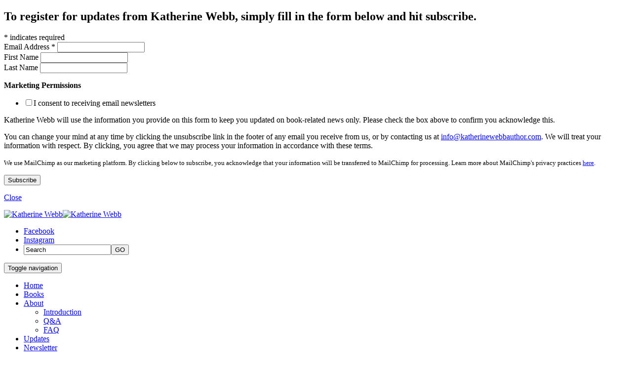

--- FILE ---
content_type: text/html; charset=UTF-8
request_url: https://katherinewebbauthor.com/article.php?t=live%20event
body_size: 11472
content:

<!DOCTYPE html>
<html lang="en">
  <head>
    <meta charset="utf-8">
    <meta http-equiv="X-UA-Compatible" content="IE=edge">
		<meta name="copyright" content="2026 Katherine Webb" />
		<meta name="Description" content="Read about news, articles, reviews and events for bestselling author Katherine Webb." />
		<meta name="Keywords" content="Katherine Webb, News, Events, Articles, The Disappearance, The Hiding Places, The English Girl, The Night Falling, The Misbegotten, A Half Forgotten Song, The Unseen, The Legacy, Bestselling Author" />
		<meta name="language" content="en-gb" />
    <meta name="viewport" content="width=device-width, initial-scale=1">
    
    <title>News, Events & Articles | Katherine Webb - official website of bestselling author Katherine Webb</title>

    <!-- Bootstrap -->
    <link href="style/bootstrap.css" rel="stylesheet">
    <link href="style/style.css" rel="stylesheet">

		<link rel="stylesheet" type="text/css" media="screen, projection" href="style/js/jquery.jscrollpane.css" />
		
		<link href="https://fonts.googleapis.com/css?family=Open+Sans:300,400,700" rel="stylesheet"> 
		
		<link rel="apple-touch-icon-precomposed" sizes="57x57" href="img/favicons/apple-touch-icon-57x57.png" />
		<link rel="apple-touch-icon-precomposed" sizes="114x114" href="img/favicons/apple-touch-icon-114x114.png" />
		<link rel="apple-touch-icon-precomposed" sizes="72x72" href="img/favicons/apple-touch-icon-72x72.png" />
		<link rel="apple-touch-icon-precomposed" sizes="144x144" href="img/favicons/apple-touch-icon-144x144.png" />
		<link rel="apple-touch-icon-precomposed" sizes="60x60" href="img/favicons/apple-touch-icon-60x60.png" />
		<link rel="apple-touch-icon-precomposed" sizes="120x120" href="img/favicons/apple-touch-icon-120x120.png" />
		<link rel="apple-touch-icon-precomposed" sizes="76x76" href="img/favicons/apple-touch-icon-76x76.png" />
		<link rel="apple-touch-icon-precomposed" sizes="152x152" href="img/favicons/apple-touch-icon-152x152.png" />
		<link rel="icon" type="image/png" href="img/favicons/favicon-196x196.png" sizes="196x196" />
		<link rel="icon" type="image/png" href="img/favicons/favicon-32x32.png" sizes="32x32" />
		<link rel="icon" type="image/png" href="img/favicons/favicon-16x16.png" sizes="16x16" />
		<link rel="icon" type="image/png" href="img/favicons/favicon-128.png" sizes="128x128" />
		<meta name="application-name" content="Katherine Webb Author"/>
		<meta name="msapplication-TileColor" content="#78839d" />
		<meta name="msapplication-TileImage" content="img/favicons/mstile-144x144.png" />
		<meta name="msapplication-square70x70logo" content="img/favicons/mstile-70x70.png" />
		<meta name="msapplication-square150x150logo" content="img/favicons/mstile-150x150.png" />
		<meta name="msapplication-wide310x150logo" content="img/favicons/mstile-310x150.png" />
		<meta name="msapplication-square310x310logo" content="img/favicons/mstile-310x310.png" />
		
		
    <!-- HTML5 Shim and Respond.js IE8 support of HTML5 elements and media queries -->
    <!-- WARNING: Respond.js doesn't work if you view the page via file:// -->
    <!--[if lt IE 9]>
      <script src="https://oss.maxcdn.com/html5shiv/3.7.2/html5shiv.min.js"></script>
      <script src="https://oss.maxcdn.com/respond/1.4.2/respond.min.js"></script>
    <![endif]-->
    
		<script src="https://ajax.googleapis.com/ajax/libs/jquery/1.11.2/jquery.min.js"></script>
		<script src="script/jquery.mobile.custom.min.js"></script>
		
		<script src="script/json2.js"></script>
		<script src="script/jquery.mousewheel.min.js"></script>
		<script src="script/jquery.mwheelintent.js"></script>
		<script src="script/jquery.jscrollpane.min.js"></script>
		<script src="script/jquery.cookies.2.2.0.min.js"></script>
		<script src="script/modernizr.custom.56653.js"></script>
		
		
		<script type='text/javascript' src='//s3.amazonaws.com/downloads.mailchimp.com/js/mc-validate.js'></script>
		<script type='text/javascript'>(function($) {window.fnames = new Array(); window.ftypes = new Array();fnames[0]='EMAIL';ftypes[0]='email';fnames[1]='FNAME';ftypes[1]='text';fnames[2]='LNAME';ftypes[2]='text';fnames[3]='ADDRESS';ftypes[3]='address';fnames[4]='PHONE';ftypes[4]='phone';}(jQuery));var $mcj = jQuery.noConflict(true);</script>

		
		<script>
			var gSite_cookie_name = 'sjp';
			var gIsIE = 0;
			var gUseMailChimp = 1;
		</script>

		<!-- Global site tag (gtag.js) - Google Analytics -->
		<script async src="https://www.googletagmanager.com/gtag/js?id=UA-51064080-14"></script>
		<script>
			window.dataLayer = window.dataLayer || [];
			function gtag(){dataLayer.push(arguments);}
			gtag('js', new Date());
			gtag('config', 'UA-51064080-14');
		</script>

		<style>
			@import url("https://use.typekit.net/aqo6jnh.css");
		</style>		


	<meta property="og:url"            content="http://katherinewebbauthor.com/article.php?id=12" />
	<meta property="og:type"           content="article" />
	<meta property="og:title"          content="The Misbegotten Review - Fleur in her World" />
	<meta property="og:description"    content="&hellip;" /> 
	<meta property="og:image"          content="http://katherinewebbauthor.com/upld/tt/timthumb.php?src=upld/articles/&q=72&w=600" />
    
	<script src="//ajax.googleapis.com/ajax/libs/jqueryui/1.11.1/jquery-ui.min.js"></script>
	
	<script>
		var gSocialHeader = 'The Misbegotten Review - Fleur in her World';
	</script>
	
	<script type="text/javascript" src="//s7.addthis.com/js/300/addthis_widget.js#pubid=ra-56f1257d2dc51ea1" async="async"></script>
	
</head>
<body id="article">
	    

	<div class="container">

			<div id="newsletter_form" class="row">
			
			
				<div id="mc_embed_signup">
				<form action="https://katherinewebbauthor.us19.list-manage.com/subscribe/post?u=ddf01c6d51971259f1dcd35b8&amp;id=98f6954b86" method="post" id="mc-embedded-subscribe-form" name="mc-embedded-subscribe-form" class="validate" target="_blank" novalidate>
					<div id="mc_embed_signup_scroll">
						<h2>To register for updates from Katherine Webb, simply fill in the form below and hit subscribe.</h2>
						<div class="indicates-required"><span class="asterisk">*</span> indicates required</div>

						<div id="nl_form_col_1" class="col-xs-12">
							<div class="mc-field-group">
								<label class="nl_form_label" for="mce-EMAIL">Email Address  <span class="asterisk">*</span></label>
								<input type="email" value="" name="EMAIL" class="required email nl_form_component" id="mce-EMAIL">
							</div>

							<div class="mc-field-group">
								<label class="nl_form_label" for="mce-FNAME">First Name </label>
								<input type="text" value="" name="FNAME" class="nl_form_component" id="mce-FNAME">
							</div>

							<div class="mc-field-group">
								<label class="nl_form_label" for="mce-LNAME">Last Name </label>
								<input type="text" value="" name="LNAME" class="nl_form_component" id="mce-LNAME">
							</div>

							<div class="mc-field-group input-group">
								<p><strong>Marketing Permissions </strong></p>
								<ul><li><label class="checkLabel checkBoxLabel" for="gdpr_8141"><input class="checkBox" type="checkbox" value="Y" name="gdpr[8141]" id="gdpr_8141">I consent to receiving email newsletters</label></li></ul>
							</div>
						</div>

						<div id="nl_form_panel_3"  class="col-xs-12">
							<div id="the_dull_bits">
								<p>Katherine Webb will use the information you provide on this form to keep you updated on book-related news only. Please check the box above to confirm you acknowledge this.</p>
								<p class="eMB30">You can change your mind at any time by clicking the unsubscribe link in the footer of any email you receive from us, or by contacting us at <a class="" href="mailto:info@katherinewebbauthor.com" title="contact us">info@katherinewebbauthor.com</a>. We will treat your information with respect. By clicking, you agree that we may process your information in accordance with these terms.</p>
								<p><small>We use MailChimp as our marketing platform. By clicking below to subscribe, you acknowledge that your information will be transferred to MailChimp for processing. Learn more about MailChimp's privacy practices <a href="https://mailchimp.com/legal/" class="new_window context_link">here</a>.</small></p>
							</div>
		
							<div id="mce-responses" class="clear">
								<div class="response" id="mce-error-response" style="display:none"></div>
								<div class="response" id="mce-success-response" style="display:none"></div>
							</div>    <!-- real people should not fill this in and expect good things - do not remove this or risk form bot signups-->
	
							<div style="position: absolute; left: -5000px;" aria-hidden="true"><input type="text" name="b_ddf01c6d51971259f1dcd35b8_98f6954b86" tabindex="-1" value=""></div>
							<div class="clear"><input type="submit" value="Subscribe" name="subscribe" id="mc-embedded-subscribe" class="button"></div>
		
							<div class="formElement">
								<p id="unsubscribe"><a href="#" id="close_sign_up" class="outline_button">Close</a></p>
							</div>						

						</div>
					</div>
				</form>
				</div>
				
				
			</div>
			
			<div class="row" id="top-bar-wrap">
				<div id="title_img" class="col-xs-12 col-sm-6">
					<a href="index.php" title="Home Page"><img class="normal_logo" src="img/Katherine_Webb_v3.png" alt="Katherine Webb"/><img class="inline_logo" src="img/Katherine_Webb_v3_inline.png" alt="Katherine Webb"/></a>
				</div>
				
				<div class="col-xs-12 col-sm-6">
					<ul class="sm_list">
						<li class="hide_when_narrow"><a id="sm_fb" class="new_window sm_icon" href="https://www.facebook.com/KatherineWebbAuthor/" title="Visit Katherine Webb on Facebook">Facebook</a></li><li class="hide_when_narrow"><a id="sm_ins" class="new_window sm_icon" href="https://instagram.com/kwebbauthor" title="Visit Katherine Webb on Instagram">Instagram</a></li>						<li class="top_bar_search" id="search-form">
							<form action="search.php" method="GET">
								<input id="keywords" name="keywords" type="text" title="Search" value="Search" /><button id="top_search_btn" type="submit" class="btn">GO</button>
							</form>
						</li>
					</ul>

				</div>					
				
				
			</div>
		
			<div class="row navbar navbar-default" role="navigation" id="main-menu">
			 <div class="">
				<div class="navbar-header">
					<button type="button" class="navbar-toggle" data-toggle="collapse" data-target=".main-collapse">
						<span class="sr-only">Toggle navigation</span>
						<span class="icon-bar"></span>
						<span class="icon-bar"></span>
						<span class="icon-bar"></span>
					</button>
				</div>
				<div class="navbar-collapse main-collapse collapse">
					<ul id="main_navigation" class="nav navbar-nav">
						<li ><a href="index.php">Home</a></li>
						
						<li ><a href="books.php">Books</a></li>						
						<!-- <li ><a href="books.php">BOOKS</a></li> -->
						<!-- <li ><a href="about.php">ABOUT</a></li> -->
						
						<li class="dropdown">
							<a href="#" class="dropdown-toggle" data-toggle="dropdown" role="button" aria-expanded="false">About <span class="caret"></span></a>
							<ul class="dropdown-menu" role="menu">
								<li><a href="about.php">Introduction</a></li>
								<li><a href="about.php#qanda">Q&A</a></li><li><a href="about.php#faq">FAQ</a></li>								
							</ul>
						</li>						
						
						<li class="active"><a href="articles.php">Updates</a></li>
						
						<li><a id="menu_nl_button" href="#">Newsletter</a></li>						
<!-- 
						<li class="top_bar_search" id="search-form">
							<form action="search.php" method="GET">
								<input id="keywords" name="keywords" type="text" title="Search" value="Search" /><button id="top_search_btn" type="submit" class="btn">GO</button>
							</form>
						</li>
 -->
					</ul>
					
				</div><!--/.nav-collapse -->
			 </div>
			</div>

	
	
	<div class="content_wrap">
    	
  	<div id="news_detail_wrap" class="tweed_A row">
  		
  		<div id="news_detail_header" class="single_page_header_wrap">
  			<h2 class="single_page_header rounded10 clearfix"><span>Review</span><a href="http://katherinewebbauthor.com/articles.php" class="back_btn"> &lt; Back</a></h2>
  		</div>
  	
			<div class="clearfix" id="newsEventsContent">
		
				<div class="col-xs-12 col-sm-8" id="news-contents">
					<div id="single_post_display" class="clearfix">
			
						
							<h2 class="tag_result_header">Posts tagged with: <span class="tag_request">live event</span></h2>
								
										<a class="resultLink" href="article.php?id=31" title="Click for more details"><div class="tag_result rounded10">
											<span class="result_type colour_News">News</span>
											<h3>Calling South West Readers!</h3>
											<p class="result_summary">Are you in the west country? Then do come along to Timsbury Community Library on the morning of Saturday November 30th, where I will be h &hellip;</p>
											<p class="event_meta_post">Wednesday 6th November 2019 @ 12:00 am</p>
										</div></a>
										
					</div>
				</div>
						
				<div class="col-xs-12 col-sm-4">
			
					<div class="sidebar">
						<h2>Most Popular</h2>
						<div id="popular" class="sidebar_wrapper">
							
										<div class="clearfix newsEventsMiniPost">
											<h3><a href="article.php?id=32" title="Click for more details">Win a selection of Christmas treats</a></h3>
											<h4><span>News: </span>16th Nov 2019</h4>
											<p>Christmas is one of my favourite times of the year and I'm already feeling full of Christmas spirit! So, I'm&hellip;</p>
										</div>
										
										<div class="clearfix newsEventsMiniPost">
											<h3><a href="article.php?id=35" title="Click for more details">Christmas Wishes</a></h3>
											<h4><span>News: </span>22nd Dec 2020</h4>
											<p>Dear Readers, this year it doesn't feel quite right to post a simple 'Happy Christmas', so let me wish all&hellip;</p>
										</div>
										
										<div class="clearfix newsEventsMiniPost">
											<h3><a href="article.php?id=55" title="Click for more details">Hollow Grave Out Now!!</a></h3>
											<h4><span>News: </span>13th Mar 2025</h4>
											<p>Hurray! DI Lockyer Book 3 is out today in Hardback, eBook and Audiobook! in Hollow Grave, Lockyer and Broad investigate&hellip;</p>
										</div>
																</div> 
					</div>
	
					<div class="sidebar">
						<h2>Archive</h2>
						<div id="the_news_archive" class="the_archive sidebar_wrapper">
												<h4 class="dashed">March 2025 (1)</h4>
				
												<ul>
												<li class="item_underline"><a  href="article.php?id=55" title="Click to view this post" ><span>News: </span>Hollow Grave Out Now!!</a></li></ul>
												<h4 class="dashed">June 2024 (1)</h4>
				
												<ul>
												<li class="item_underline"><a  href="article.php?id=54" title="Click to view this post" ><span>News: </span>The Devizes Arts Festival begins!</a></li></ul>
												<h4 class="dashed">April 2024 (1)</h4>
				
												<ul>
												<li class="item_underline"><a  href="article.php?id=53" title="Click to view this post" ><span>News: </span>Bargain Alert!</a></li></ul>
												<h4 class="dashed">March 2024 (1)</h4>
				
												<ul>
												<li class="item_underline"><a  href="article.php?id=52" title="Click to view this post" ><span>News: </span>Fabulous review from Fully Booked!</a></li></ul>
												<h4 class="dashed">January 2024 (2)</h4>
				
												<ul>
												<li class="item_underline"><a  href="article.php?id=51" title="Click to view this post" ><span>Review: </span>Fabulous review from the Promoting Crime Fiction blog</a></li><li class="item_underline"><a  href="article.php?id=50" title="Click to view this post" ><span>News: </span>LAYING OUT THE BONES is out now!</a></li></ul>
												<h4 class="dashed">December 2023 (1)</h4>
				
												<ul>
												<li class="item_underline"><a  href="article.php?id=49" title="Click to view this post" ><span>News: </span>Happy Christmas!</a></li></ul>
												<h4 class="dashed">October 2023 (2)</h4>
				
												<ul>
												<li class="item_underline"><a  href="article.php?id=48" title="Click to view this post" ><span>News: </span>LAYING OUT THE BONES available now on eBook and Audio!</a></li><li class="item_underline"><a  href="article.php?id=47" title="Click to view this post" ><span>News: </span>Giveaway Time!</a></li></ul>
												<h4 class="dashed">July 2023 (1)</h4>
				
												<ul>
												<li class="item_underline"><a  href="article.php?id=46" title="Click to view this post" ><span>News: </span>Stay Buried Out In Paperback!</a></li></ul>
												<h4 class="dashed">March 2023 (1)</h4>
				
												<ul>
												<li class="item_underline"><a  href="article.php?id=44" title="Click to view this post" ><span>News: </span>March Bargain Alert!</a></li></ul>
												<h4 class="dashed">February 2023 (1)</h4>
				
												<ul>
												<li class="item_underline"><a  href="article.php?id=45" title="Click to view this post" ><span>News: </span>Quick Book Reviews loves Lockyer!</a></li></ul>
												<h4 class="dashed">January 2023 (3)</h4>
				
												<ul>
												<li class="item_underline"><a  href="article.php?id=43" title="Click to view this post" ><span>News: </span>Hardbacks are out now!</a></li><li class="item_underline"><a  href="article.php?id=41" title="Click to view this post" ><span>News: </span>STAY BURIED - out now in Hardback, audio and eBook!</a></li><li class="item_underline"><a  href="article.php?id=42" title="Click to view this post" ><span>News: </span>Upcoming Live Events!</a></li></ul>
												<h4 class="dashed">October 2022 (1)</h4>
				
												<ul>
												<li class="item_underline"><a  href="article.php?id=40" title="Click to view this post" ><span>News: </span>Live event!</a></li></ul>
												<h4 class="dashed">July 2022 (1)</h4>
				
												<ul>
												<li class="item_underline"><a  href="article.php?id=38" title="Click to view this post" ><span>News: </span>'The Visitors' charts at no.6 in Norway!</a></li></ul>
												<h4 class="dashed">June 2022 (1)</h4>
				
												<ul>
												<li class="item_underline"><a  href="article.php?id=39" title="Click to view this post" ><span>Article: </span>It's a sign...</a></li></ul>
												<h4 class="dashed">December 2020 (1)</h4>
				
												<ul>
												<li class="item_underline"><a  href="article.php?id=35" title="Click to view this post" ><span>News: </span>Christmas Wishes</a></li></ul>
												<h4 class="dashed">August 2020 (1)</h4>
				
												<ul>
												<li class="item_underline"><a  href="article.php?id=36" title="Click to view this post" ><span>Review: </span>The Disappearance - Coffee, Books and Paris Blog Review</a></li></ul>
												<h4 class="dashed">July 2020 (1)</h4>
				
												<ul>
												<li class="item_underline"><a  href="article.php?id=37" title="Click to view this post" ><span>News: </span>Gorgeous Dutch Cover!</a></li></ul>
												<h4 class="dashed">May 2020 (2)</h4>
				
												<ul>
												<li class="item_underline"><a  href="article.php?id=34" title="Click to view this post" ><span>Article: </span>My One Small Thing</a></li><li class="item_underline"><a  href="article.php?id=33" title="Click to view this post" ><span>News: </span>Congratulations Lisa S!</a></li></ul>
												<h4 class="dashed">November 2019 (2)</h4>
				
												<ul>
												<li class="item_underline"><a  href="article.php?id=32" title="Click to view this post" ><span>News: </span>Win a selection of Christmas treats</a></li><li class="item_underline"><a  href="article.php?id=31" title="Click to view this post" ><span>News: </span>Calling South West Readers!</a></li></ul>
												<h4 class="dashed">October 2019 (1)</h4>
				
												<ul>
												<li class="item_underline"><a  href="article.php?id=30" title="Click to view this post" ><span>News: </span>Bookshop Day at The Hungerford Bookshop!</a></li></ul>
												<h4 class="dashed">September 2019 (2)</h4>
				
												<ul>
												<li class="item_underline"><a  href="article.php?id=29" title="Click to view this post" ><span>News: </span>Out Now!</a></li><li class="item_underline"><a  href="article.php?id=28" title="Click to view this post" ><span>News: </span>One Week To Go!</a></li></ul>
												<h4 class="dashed">July 2019 (1)</h4>
				
												<ul>
												<li class="item_underline"><a  href="article.php?id=26" title="Click to view this post" ><span>News: </span>LItLove Festival 2019</a></li></ul>
												<h4 class="dashed">May 2019 (1)</h4>
				
												<ul>
												<li class="item_underline"><a  href="article.php?id=25" title="Click to view this post" ><span>News: </span>THE DISAPPEARANCE Out Now!</a></li></ul>
												<h4 class="dashed">April 2019 (1)</h4>
				
												<ul>
												<li class="item_underline"><a  href="article.php?id=24" title="Click to view this post" ><span>News: </span>Cover reveal!</a></li></ul>
												<h4 class="dashed">December 2018 (1)</h4>
				
												<ul>
												<li class="item_underline"><a  href="article.php?id=23" title="Click to view this post" ><span>News: </span>Prize Draw Winner</a></li></ul>
												<h4 class="dashed">September 2018 (1)</h4>
				
												<ul>
												<li class="item_underline"><a  href="article.php?id=22" title="Click to view this post" ><span>News: </span>Spanish edition of The Hiding Places</a></li></ul>
												<h4 class="dashed">November 2017 (1)</h4>
				
												<ul>
												<li class="item_underline"><a  href="article.php?id=18" title="Click to view this post" ><span>Review: </span>The Hiding Places â€“ Historical Novel Society Review</a></li></ul>
												<h4 class="dashed">October 2017 (1)</h4>
				
												<ul>
												<li class="item_underline"><a  href="article.php?id=19" title="Click to view this post" ><span>Review: </span>The Hiding Places - Coffee, Books and Paris Review</a></li></ul>
												<h4 class="dashed">September 2017 (1)</h4>
				
												<ul>
												<li class="item_underline"><a  href="article.php?id=8" title="Click to view this post" ><span>Article: </span>1922: Slaughter comes to Slaughterford</a></li></ul>
												<h4 class="dashed">July 2017 (1)</h4>
				
												<ul>
												<li class="item_underline"><a  href="article.php?id=20" title="Click to view this post" ><span>News: </span>Download Katherine's free Audible Session</a></li></ul>
												<h4 class="dashed">May 2017 (2)</h4>
				
												<ul>
												<li class="item_underline"><a  href="article.php?id=3" title="Click to view this post" ><span>Review: </span>The Hiding Places - Lancashire Post Review</a></li><li class="item_underline"><a  href="article.php?id=7" title="Click to view this post" ><span>Article: </span>Meet author Katherine Webb - Writers Online interview</a></li></ul>
												<h4 class="dashed">April 2017 (2)</h4>
				
												<ul>
												<li class="item_underline"><a  href="article.php?id=6" title="Click to view this post" ><span>Review: </span>The Hiding Places - The People's Friend Review</a></li><li class="item_underline"><a  href="article.php?id=21" title="Click to view this post" ><span>Review: </span>The Hiding Places - Nudge Review</a></li></ul>
												<h4 class="dashed">December 2016 (1)</h4>
				
												<ul>
												<li class="item_underline"><a  href="article.php?id=11" title="Click to view this post" ><span>Article: </span>YOU Reading Group: The English Girl</a></li></ul>
												<h4 class="dashed">November 2016 (1)</h4>
				
												<ul>
												<li class="item_underline"><a  href="article.php?id=17" title="Click to view this post" ><span>News: </span>The English Girl â€“ Reading Group Notes</a></li></ul>
												<h4 class="dashed">April 2016 (3)</h4>
				
												<ul>
												<li class="item_underline"><a  href="article.php?id=14" title="Click to view this post" ><span>Article: </span>Oman: 'Youâ€™ve never heard silence until you get to the Empty Quarter'</a></li><li class="item_underline"><a  href="article.php?id=15" title="Click to view this post" ><span>Article: </span>1890s, 1930s, 1950s: The city of Muscat in Arabia has held a life long fascination for a fledgling archaeologist. But what secrets does it really contain?</a></li><li class="item_underline"><a  href="article.php?id=16" title="Click to view this post" ><span>Article: </span>1890s, 1930s, 1950s: The city of Muscat in Arabia has held a life long fascination for a fledgling archaeologist. But what secrets does it really contain?</a></li></ul>
												<h4 class="dashed">March 2016 (2)</h4>
				
												<ul>
												<li class="item_underline"><a  href="article.php?id=13" title="Click to view this post" ><span>Article: </span>Oman: in search of a timeless place</a></li><li class="item_underline"><a  href="article.php?id=5" title="Click to view this post" ><span>News: </span>Short story: The Auction by Katherine Webb</a></li></ul>
												<h4 class="dashed">March 2015 (1)</h4>
				
												<ul>
												<li class="item_underline"><a  href="article.php?id=9" title="Click to view this post" ><span>Article: </span>Book Drunk - Author Interview</a></li></ul>
												<h4 class="dashed">September 2013 (2)</h4>
				
												<ul>
												<li class="item_underline"><a  href="article.php?id=10" title="Click to view this post" ><span>Review: </span>The Misbegotten Review - Novelicious</a></li><li class="item_underline"><a  href="article.php?id=12" title="Click to view this post" ><span>Review: </span>The Misbegotten Review - Fleur in her World</a></li></ul></div>					</div>	

						
								<div class="sidebar">
									<h2>Tags</h2>
									<ul class="tags_list sidebar_wrapper clearfix">
										<li><a class="rounded5" href="article.php?t=competition" data-tag="competition">competition</a></li><li><a class="rounded5" href="article.php?t=giveaway" data-tag="giveaway">giveaway</a></li><li><a class="rounded5" href="article.php?t=freebies" data-tag="freebies">freebies</a></li><li><a class="rounded5" href="article.php?t=launch" data-tag="launch">launch</a></li><li><a class="rounded5" href="article.php?t=release" data-tag="release">release</a></li><li><a class="rounded5" href="article.php?t=new book" data-tag="new book">new book</a></li><li><a class="rounded5" href="article.php?t=events" data-tag="events">events</a></li><li><a class="rounded5" href="article.php?t=book signing" data-tag="book signing">book signing</a></li><li><a class="rounded5" href="article.php?t=author events" data-tag="author events">author events</a></li><li><a class="rounded5" href="article.php?t=live events" data-tag="live events">live events</a></li><li><a class="rounded5" href="article.php?t=meet the author" data-tag="meet the author">meet the author</a></li><li><a class="rounded5" href="article.php?t=the visitors" data-tag="the visitors">the visitors</a></li><li><a class="rounded5" href="article.php?t=besøk fra fortiden" data-tag="besøk fra fortiden">besøk fra fortiden</a></li><li><a class="rounded5" href="article.php?t=norway" data-tag="norway">norway</a></li><li><a class="rounded5" href="article.php?t=bestseller" data-tag="bestseller">bestseller</a></li><li><a class="rounded5" href="article.php?t=chart" data-tag="chart">chart</a></li><li><a class="rounded5" href="article.php?t=croatia" data-tag="croatia">croatia</a></li><li><a class="rounded5" href="article.php?t=cover" data-tag="cover">cover</a></li><li><a class="rounded5" href="article.php?t=coincidence" data-tag="coincidence">coincidence</a></li><li><a class="rounded5" href="article.php?t=christmas" data-tag="christmas">christmas</a></li><li><a class="rounded5" href="article.php?t=blog" data-tag="blog">blog</a></li><li><a class="rounded5" href="article.php?t=review" data-tag="review">review</a></li><li><a class="rounded5" href="article.php?t=book blog" data-tag="book blog">book blog</a></li><li><a class="rounded5" href="article.php?t=book review" data-tag="book review">book review</a></li><li><a class="rounded5" href="article.php?t=blogger review" data-tag="blogger review">blogger review</a></li><li><a class="rounded5" href="article.php?t=book cover" data-tag="book cover">book cover</a></li><li><a class="rounded5" href="article.php?t=the netherlands" data-tag="the netherlands">the netherlands</a></li><li><a class="rounded5" href="article.php?t=foreign editions" data-tag="foreign editions">foreign editions</a></li><li><a class="rounded5" href="article.php?t=blog post" data-tag="blog post">blog post</a></li><li><a class="rounded5" href="article.php?t=lockdown" data-tag="lockdown">lockdown</a></li><li><a class="rounded5" href="article.php?t=author" data-tag="author">author</a></li><li><a class="rounded5" href="article.php?t=holiday" data-tag="holiday">holiday</a></li><li><a class="rounded5" href="article.php?t=france" data-tag="france">france</a></li><li><a class="rounded5" href="article.php?t=antiques" data-tag="antiques">antiques</a></li><li><a class="rounded5" href="article.php?t=newsletter" data-tag="newsletter">newsletter</a></li><li><a class="rounded5" href="article.php?t=the misbegotten" data-tag="the misbegotten">the misbegotten</a></li><li><a class="rounded5" href="article.php?t=book" data-tag="book">book</a></li><li><a class="rounded5" href="article.php?t=prize" data-tag="prize">prize</a></li><li><a class="rounded5" href="article.php?t=event" data-tag="event">event</a></li><li><a class="rounded5" href="article.php?t=signing" data-tag="signing">signing</a></li><li><a class="rounded5" href="article.php?t=library" data-tag="library">library</a></li><li><a class="rounded5" href="article.php?t=live event" data-tag="live event">live event</a></li><li><a class="rounded5" href="article.php?t=q&a" data-tag="q&a">q&a</a></li><li><a class="rounded5" href="article.php?t=bookshop day" data-tag="bookshop day">bookshop day</a></li><li><a class="rounded5" href="article.php?t=party" data-tag="party">party</a></li><li><a class="rounded5" href="article.php?t=new release" data-tag="new release">new release</a></li><li><a class="rounded5" href="article.php?t=paperback" data-tag="paperback">paperback</a></li><li><a class="rounded5" href="article.php?t=world war ii" data-tag="world war ii">world war ii</a></li><li><a class="rounded5" href="article.php?t=bath" data-tag="bath">bath</a></li><li><a class="rounded5" href="article.php?t=mystery" data-tag="mystery">mystery</a></li><li><a class="rounded5" href="article.php?t=book festival" data-tag="book festival">book festival</a></li><li><a class="rounded5" href="article.php?t=live interview" data-tag="live interview">live interview</a></li><li><a class="rounded5" href="article.php?t=germany" data-tag="germany">germany</a></li><li><a class="rounded5" href="article.php?t=win" data-tag="win">win</a></li><li><a class="rounded5" href="article.php?t=book bundle" data-tag="book bundle">book bundle</a></li><li><a class="rounded5" href="article.php?t=prizes" data-tag="prizes">prizes</a></li><li><a class="rounded5" href="article.php?t=the hiding places" data-tag="the hiding places">the hiding places</a></li><li><a class="rounded5" href="article.php?t=spain" data-tag="spain">spain</a></li><li><a class="rounded5" href="article.php?t=spanish edition" data-tag="spanish edition">spanish edition</a></li><li><a class="rounded5" href="article.php?t=bÃ³veda" data-tag="bÃ³veda">bÃ³veda</a></li><li><a class="rounded5" href="article.php?t=historical novel society" data-tag="historical novel society">historical novel society</a></li><li><a class="rounded5" href="article.php?t=hiding places" data-tag="hiding places">hiding places</a></li><li><a class="rounded5" href="article.php?t=the book trail" data-tag="the book trail">the book trail</a></li><li><a class="rounded5" href="article.php?t=audible" data-tag="audible">audible</a></li><li><a class="rounded5" href="article.php?t=audiobook" data-tag="audiobook">audiobook</a></li><li><a class="rounded5" href="article.php?t=interview" data-tag="interview">interview</a></li><li><a class="rounded5" href="article.php?t=people's friend" data-tag="people's friend">people's friend</a></li><li><a class="rounded5" href="article.php?t=nudge" data-tag="nudge">nudge</a></li><li><a class="rounded5" href="article.php?t=the english girl" data-tag="the english girl">the english girl</a></li><li><a class="rounded5" href="article.php?t=reading group" data-tag="reading group">reading group</a></li><li><a class="rounded5" href="article.php?t=reading group notes" data-tag="reading group notes">reading group notes</a></li><li><a class="rounded5" href="article.php?t=oman" data-tag="oman">oman</a></li><li><a class="rounded5" href="article.php?t=guardian" data-tag="guardian">guardian</a></li><li><a class="rounded5" href="article.php?t=book trail" data-tag="book trail">book trail</a></li><li><a class="rounded5" href="article.php?t=the telegraph" data-tag="the telegraph">the telegraph</a></li><li><a class="rounded5" href="article.php?t=the auction" data-tag="the auction">the auction</a></li><li><a class="rounded5" href="article.php?t=short story" data-tag="short story">short story</a></li><li><a class="rounded5" href="article.php?t=novelicious" data-tag="novelicious">novelicious</a></li>
									</ul>
								</div>
												
				</div>
				
		</div>

		</div> <!-- news-detail-top-wrap -->
							
	</div> <!-- content wrap -->


    <div id="footer" class="row">
		<div id="credits_wrap">
			<div id="credits" class="clearfix">


				<div id="footer_info" class="col-xs-12">
					<p id="siteInfo">&copy;&nbsp;2026&nbsp;Katherine Webb.&nbsp;&nbsp;All rights reserved.</p>
					<ul id="snowflake_menu">
					
						<li><a id="snowflake_menu_fb" class="snowflake_icon new_window" href="https://www.facebook.com/KatherineWebbAuthor/" title="Visit Katherine Webb on Facebook">Facebook</a></li><li><a id="snowflake_menu_ig" class="snowflake_icon new_window" href="https://instagram.com/kwebbauthor" title="Visit Katherine Webb on Instagram">Instagram</a></li>					</ul>

					<ul id="other_links">
						<li><a id="open_cookies" data-t="cookies" href="#cookies" title="Find out about cookies etc.">Cookies</a></li>
						<li><a class="" href="terms.php" title="Terms of use and Privacy Policy">Terms &amp; Privacy</a></li>
						<li>Site by <a class="new_window" href="http://www.moonage.co.uk/" title="Visit MoonAge">MoonAge</a></li>
					</ul>
				</div>
								
			</div>
		</div>
  </div>

	<div id="cookies" class="row nPx ">
		<div id="cookies_inner" class="containerX">
			<h2 class="topLine"><span>Cookies</span></h2>
			<p>This site uses cookies to store temporary imformation whilst you are using the site - this makes the site quicker to use.<br />These cookies 
			contain no personal information and the data that they do contain are not shared with anyone, or used outside of this site.</p>
			<p class="bottomLine"><a class="contentLink" href="terms.php#cookie">Find out more</a></p>
			<p class="bottomLine"><a id="close_cookies"  href="#"><span>Close</span></a></p>
		</div>
	</div>
		

</div><!-- end of main container wrapper -->

	
	<script src="script/bootstrap.min.js"></script>
	<script src="script/jquery.matchHeight-min.js"></script>
	<script src="script/ydl.common.js"></script>
	
	<script>
		var pUI_Over = "mouseenter";
		var pUI_Out = "mouseleave";
		var pUI_Action = "click";
		
		var gCheck_first_name = /^[A-Za-z]{2,30}$/;
		var gCheckname = /^[A-Za-z0-9 \-\s]{2,40}$/;
		var gCheck_msg = /^[A-Za-z0-9!?\', .,:\;\-\s]{3,500}$/;
		var gCheck_email = /^([\w-]+(?:\.[\w-]+)*)@((?:[\w-]+\.)*\w[\w-]{0,66})\.([a-z]{2,6}(?:\.[a-z]{2})?)$/;

		var gPostCount = 0;
		var gEvt_post_count = 0;
		var gWhichTab = 'news';
		
		// jQuery extensions ---------------------------------------
		(function($,sr){
			// debouncing function from John Hann
			// http://unscriptable.com/index.php/2009/03/20/debouncing-javascript-methods/
			var debounce = function (func, threshold, execAsap) {
				var timeout;

				return function debounced () {
					var obj = this, args = arguments;
					function delayed () {
						if (!execAsap)
							func.apply(obj, args);
						timeout = null;
					};

					if (timeout)
						clearTimeout(timeout);
					else if (execAsap)
						func.apply(obj, args);

					timeout = setTimeout(delayed, threshold || 100);
				};
			}
			// smartresize 
			jQuery.fn[sr] = function(fn){ return fn ? this.bind('resize', debounce(fn)) : this.trigger(sr); };

		})(jQuery,'smartresize');
		
		
		$(document).ready(function() {

			if (mIsMobileDevice()){
				pUI_Over = "touchstart";
				pUI_Out = "touchend";
				pUI_Action = "tap";
			}
			
			$('div.formElement').matchHeight();
	

			$("body").on(pUI_Action, "a.comment_switch", function(e) {
				e.preventDefault();
				var vTarget = $(this.hash);
				$("html, body").animate({ scrollTop: vTarget.offset().top }, 750);
			});


			// News letter form -----------------------------------------

			$('body').on(pUI_Action, 'a#menu_nl_button, a#nl_btn, a#close_sign_up, a#remote_nl', function(e) {
				e.preventDefault();
				$('html, body').animate({scrollTop: 0}, 800);
				$('#newsletter_form').slideToggle('slow');
			});

			// Form labels
			$('.nl_form_component, input#keywords').focus(function() {
				if ($(this).val() == $(this).attr("title")) { 
					$(this).val(""); 
				}
			}).blur(function() {
				if ($(this).val() == "") { 
					$(this).val($(this).attr("title")); 
				}
			});

			if (gUseMailChimp == 0){
				$("body").on(pUI_Action, "#sign_up", function(e) {
					e.preventDefault();
					
					if (gPostCount == 0){
						var vName = $("#nl_name").val();
						var vEmail = $("#nl_email").val();
						var vGender = $("#nl_gender").val();
						var vMarketing = $("#nl_marketing").prop('checked');
						if (vMarketing == true){
							vMarketing = 1;
						} else {
							vMarketing = 0;
						}
					
						if( vName == '' || vName == $("#nl_name").attr('title') || !gCheckname.test(vName) ) {
							$('p#form_status').text('Please enter your name');
						} else if( vEmail == '' || vEmail == $("#nl_email").attr('title') || !gCheck_email.test(vEmail) ) {
							$('p#form_status').text('Please enter a valid email address');
						} else {
					
							$('p#form_status').text('Submitting your registration. Please wait...');
						
							var vDS = 'n='+ vName + '&e=' + vEmail + '&g=' + vGender + '&m=' + vMarketing;
						
							$.ajax({
								type: "POST",
								url: "inc/nl_sub.php",
								data: vDS,
								dataType: 'JSON',
								success: function(data){
									if (data[0] == 1){
										gPostCount = 1;
									}
									$('p#form_status').text(data[1]);
								},
								error: function(xhr, status, error) {
									$('p#form_status').text('Oops! There was an error: ' + xhr.statusText);
								}
							});
						
							// add Campaign Monitor here
						}
					} else {
						$('p#form_status').text('You have already subscribed to the newsletter');
					}
	
				});

			}
			
			$("body").on(pUI_Action, "#evt_submit", function(e) {
				e.preventDefault();
					
				if (gEvt_post_count == 0){
					var vEvt_name = $("#evt_name").val();
					var vEvt_email = $("#evt_email").val();
					var vEvt_request = $("#evt_request").val();
					
					var vEvt_newsletter = $("#evt_newsletter").prop('checked');
					if (vEvt_newsletter == true){
						vEvt_newsletter = 1;
					} else {
						vEvt_newsletter = 0;
					}
					
					if( vEvt_name == '' || vEvt_name == $("#evt_name").attr('title') || !gCheckname.test(vEvt_name) ) {
						$('p#evt_form_status').text('Please enter your name');
					} else if( vEvt_email == '' || vEvt_email == $("#evt_email").attr('title') || !gCheck_email.test(vEvt_email) ) {
						$('p#evt_form_status').text('Please enter a valid email address');
					} else if( vEvt_request == '' || !gCheck_msg.test(vEvt_request) ) {
						$('p#evt_form_status').text('Please tell us where you would like Simon to appear, and why?');
					} else {
					
						$('p#evt_form_status').text('Submitting your request. Please wait...');
						
						var vDS = 'n='+ vEvt_name + '&e=' + vEvt_email + '&r=' + vEvt_request + '&nl=' + vEvt_newsletter;
						
						$.ajax({
							type: "POST",
							url: "inc/evt_request.php",
							data: vDS,
							dataType: 'JSON',
							success: function(data){
								if (data[0] == 1){
									gEvt_post_count = 1;
								}
								$('p#evt_form_status').html(data[1] + '<br />' + data[2]);
								mResetScrollbars(gWhichTab);
							},
							error: function(xhr, status, error) {
								$('p#evt_form_status').text('Oops! There was an error: ' + xhr.statusText);
							}
						});
						
						// add Campaign Monitor here
					}
				} else {
					$('p#evt_form_status').text('You have already sent a request today.');
				}
	
			});

		});
	</script>
	
 
  
	<script>
		var addthis_share = addthis_share || {}
		addthis_share = {
			passthrough : {
				twitter: {
					text: gSocialHeader
				}
			}
		}
	</script>  
	
  <script>
		var gActiveArchive = 0;
		var gRequestedTag = 'live event';
		if (gRequestedTag != 'x'){
			gActiveArchive = 0;
		}
		var gPostCount = 0;
		var gItemType = 'news';
		
		$(document).ready(function(){

  		// archive navigation
  		$("div.the_archive").accordion({
  			collapsible: true,
  			autoHeight: true,
  			heightStyle: "content",
  			header: 'h4',
  			active: gActiveArchive
  		});

			// Form labels
			$('.input_label').focus(function() {
				if ($(this).val() == $(this).attr("title")) { 
					$(this).val(""); 
				}
			}).blur(function() {
				if ($(this).val() == "") { 
					$(this).val($(this).attr("title")); 
				}
			});

			// Comment form
			$("body").on(pUI_Action, "#submit", function(e) {
				e.preventDefault();
					
				if (gPostCount == 0){
					var vComment_name = $("#post_comment_name").val();
					var vComment_email = $("#post_comment_email").val();
					var vComment_url = '';
					var vComment_copy = $("#post_comment_copy").val();
					
					if( vComment_name == '' || vComment_name == $("#post_comment_name").attr('title') || !gCheckname.test(vComment_name) ) {
						$('p#form_status').text('Please enter your name');
					} else if( vComment_email == '' || vComment_email == $("#post_comment_email").attr('title') || !gCheck_email.test(vComment_email) ) {
						$('p#form_status').text('Please enter a valid email address');
					} else if( vComment_copy == '' || vComment_copy == $("#post_comment_copy").attr('title') ) {
						$('p#form_status').text('Please enter your comment');
					} else if( vComment_copy != '' && vComment_copy != $("#post_comment_copy").attr('title') && !gCheck_msg.test(vComment_copy) ) {	
						$('p#form_status').text('You can only use the following characters in your comment: A-Z, a-z, 0-9, ! ? \' . , : ; - and space');
					} else {
					
						$('p#form_status').text('Submitting your comment. Please wait...');
						var vComment_id = $(this).attr('data-b');
						var vR_dataString = 't='+gItemType+'&n='+ vComment_name + '&e=' + vComment_email + '&c=' + vComment_copy + '&u=' + vComment_url + '&i=' + vComment_id;
						gPostCount = 1;
						$.ajax({
							type: "POST",
							url: "inc/submit_comment.php",
							data: vR_dataString,
							success: function(data){
								$('p#form_status').text(data);
							},
							error: function(xhr, status, error) {
								$('p#form_status').text('Oops! There was an error: ' + xhr.statusText);
							}
						});
					}
				}
	
			});

  		
		});
  </script>
  
  </body>
</html>  
